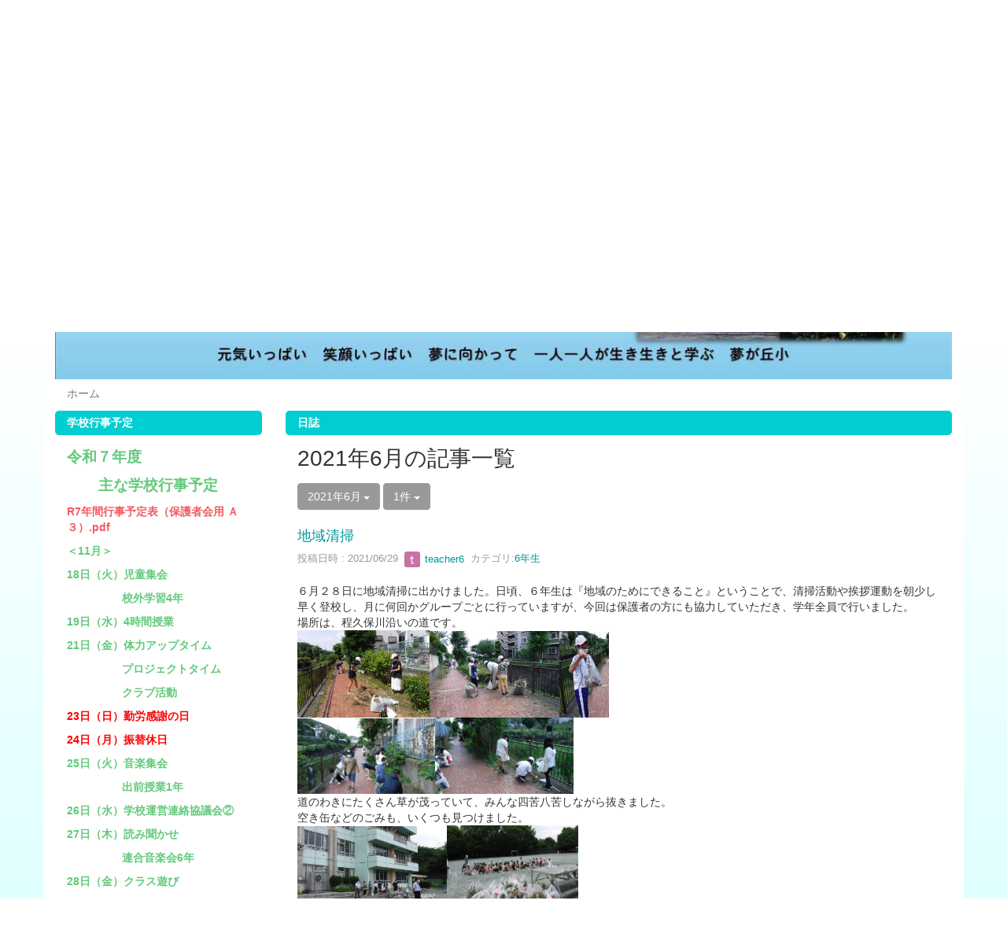

--- FILE ---
content_type: text/html; charset=UTF-8
request_url: https://www.hino-tky.ed.jp/e-yumegaoka/blogs/blog_entries/year_month/53/year_month:2021-06?frame_id=47
body_size: 12204
content:
<!DOCTYPE html>
<html lang="ja" ng-app="NetCommonsApp">
	<head>
		<meta charset="utf-8">
		<meta http-equiv="X-UA-Compatible" content="IE=edge">
		<meta name="viewport" content="width=device-width, initial-scale=1">

                <!-- Global site tag (gtag.js) - Google Analytics -->
                <script async src="https://www.googletagmanager.com/gtag/js?id=G-PDRLFLHPBT"></script>
                <script>
                  window.dataLayer = window.dataLayer || [];
                  function gtag(){dataLayer.push(arguments);}
                  gtag('js', new Date());

                  gtag('config', 'G-PDRLFLHPBT');
                  gtag('config', 'UA-55162413-16');
                </script>

		<title>ホーム - 日野市立夢が丘小学校</title>

		<link href="/e-yumegaoka/nc_favicon.ico?1598764860" type="image/x-icon" rel="icon"/><link href="/e-yumegaoka/nc_favicon.ico?1598764860" type="image/x-icon" rel="shortcut icon"/><meta name="description" content="日野市立夢が丘小学校のホームページです。"/><meta name="keywords" content="東京都,日野市,日野市立夢が丘小学校,夢が丘小学校,夢が丘小,夢が丘,小学校,CMS,Netcommons,Maple"/><meta name="robots" content="index,follow"/><meta name="copyright" content="Copyright © 2016"/><meta name="author" content="日野市教育委員会"/>
	<link rel="stylesheet" type="text/css" href="/e-yumegaoka/components/bootstrap/dist/css/bootstrap.min.css?1550073338"/>
	<link rel="stylesheet" type="text/css" href="/e-yumegaoka/components/eonasdan-bootstrap-datetimepicker/build/css/bootstrap-datetimepicker.min.css?1488292322"/>
	<link rel="stylesheet" type="text/css" href="/e-yumegaoka/css/net_commons/style.css?1606791399"/>
<link rel="stylesheet" type="text/css" href="/e-yumegaoka/css/workflow/style.css?1598441026"/><link rel="stylesheet" type="text/css" href="/e-yumegaoka/css/likes/style.css?1598440754"/><link rel="stylesheet" type="text/css" href="/e-yumegaoka/css/categories/style.css?1598440620"/><link rel="stylesheet" type="text/css" href="/e-yumegaoka/css/pages/style.css?1598440823"/><link rel="stylesheet" type="text/css" href="/e-yumegaoka/css/boxes/style.css?1598440597"/><link rel="stylesheet" type="text/css" href="/e-yumegaoka/css/blogs/blogs.css?1598440589"/><link rel="stylesheet" type="text/css" href="/e-yumegaoka/css/menus/style.css?1598440792"/><link rel="stylesheet" type="text/css" href="/e-yumegaoka/css/frames/style.css?1598440706"/><link rel="stylesheet" type="text/css" href="/e-yumegaoka/css/users/style.css?1598440999"/><link rel="stylesheet" type="text/css" href="/e-yumegaoka/css/user_attributes/style.css?1598440974"/><link rel="stylesheet" type="text/css" href="/e-yumegaoka/css/wysiwyg/style.css?1598441034"/>
	<link rel="stylesheet" type="text/css" href="/e-yumegaoka/css/bootstrap.min.css?1598764860"/>
	<link rel="stylesheet" type="text/css" href="/e-yumegaoka/theme/SimpleSkyblue/css/style.css?1629354214"/>

	<script type="text/javascript" src="/e-yumegaoka/components/jquery/dist/jquery.min.js?1556745568"></script>
	<script type="text/javascript" src="/e-yumegaoka/components/bootstrap/dist/js/bootstrap.min.js?1550073338"></script>
	<script type="text/javascript" src="/e-yumegaoka/components/angular/angular.min.js?1591287442"></script>
	<script type="text/javascript" src="/e-yumegaoka/components/angular-animate/angular-animate.js?1591287442"></script>
	<script type="text/javascript" src="/e-yumegaoka/components/angular-bootstrap/ui-bootstrap-tpls.min.js?1485610379"></script>
	<script type="text/javascript" src="/e-yumegaoka/js/net_commons/base.js?1606791399"></script>

<script>
NetCommonsApp.constant('NC3_URL', '/e-yumegaoka');
NetCommonsApp.constant('LOGIN_USER', {"id":null});
NetCommonsApp.constant('TITLE_ICON_URL', '/e-yumegaoka');
</script>


<script type="text/javascript" src="/e-yumegaoka/js/likes/likes.js?1598440754"></script><script type="text/javascript" src="/e-yumegaoka/js/net_commons/title_icon_picker.js?1606791399"></script><script type="text/javascript" src="/e-yumegaoka/js/boxes/boxes.js?1598440597"></script><script type="text/javascript" src="/e-yumegaoka/js/blogs/blogs.js?1598440589"></script><script type="text/javascript" src="/e-yumegaoka/js/menus/menus.js?1598440792"></script><script type="text/javascript" src="/e-yumegaoka/js/users/users.js?1598440999"></script><script type="text/x-mathjax-config">
//<![CDATA[
MathJax.Hub.Config({
	skipStartupTypeset: true,
	tex2jax: {
		inlineMath: [['$$','$$'], ['\\\\(','\\\\)']],
		displayMath: [['\\\\[','\\\\]']]
	},
	asciimath2jax: {
		delimiters: [['$$','$$']]
	}
});

//]]>
</script><script type="text/javascript" src="/e-yumegaoka/components/MathJax/MathJax.js?config=TeX-MML-AM_CHTML"></script><script type="text/javascript">
//<![CDATA[
$(document).ready(function(){
	MathJax.Hub.Queue(['Typeset', MathJax.Hub, 'nc-container']);
});

//]]>
</script>	</head>

	<body class=" body-nologgedin" ng-controller="NetCommons.base">
		
		

<header id="nc-system-header" class="nc-system-header-nologgedin">
	<nav class="navbar navbar-inverse navbar-fixed-top" role="navigation">
		<div class="container clearfix text-nowrap">
			<div class="navbar-header">
				<button type="button" class="navbar-toggle" data-toggle="collapse" data-target="#nc-system-header-navbar">
					<span class="sr-only">Toggle navigation</span>
					<span class="icon-bar"></span>
					<span class="icon-bar"></span>
					<span class="icon-bar"></span>
				</button>

									<a href="/e-yumegaoka/" class="nc-page-refresh pull-left visible-xs navbar-brand"><span class="glyphicon glyphicon-arrow-left"> </span></a>					<a href="/e-yumegaoka/" class="nc-page-refresh pull-left hidden-xs navbar-brand"><span class="glyphicon glyphicon-arrow-left"> </span></a>				
				<a href="/e-yumegaoka/" class="navbar-brand">日野市立夢が丘小学校</a>			</div>
			<div id="nc-system-header-navbar" class="navbar-collapse collapse">
				<ul class="nav navbar-nav navbar-right">
					
					
					
					
					
																	<li>
							<a href="/e-yumegaoka/auth/login">ログイン</a>						</li>
					
				</ul>
			</div>
		</div>
	</nav>
</header>


<div id="loading" class="nc-loading" ng-show="sending" ng-cloak>
	<img src="/e-yumegaoka/img/net_commons/loading.svg?1606791399" alt=""/></div>

		<main id="nc-container" class="container" ng-init="hashChange()">
			
<header id="container-header">
	
<div class="boxes-1">
	<div id="box-17">
<section class="frame panel-none nc-content plugin-accessibility">
	
	<div class="panel-body block">
		    <div class="accessibility-area">
        <script type="text/javascript" src="/e-yumegaoka/accessibility/js/jquery.cookie.js?1624432063"></script>        
        <script type="text/javascript" src="/e-yumegaoka/accessibility/js/accessibility.js?1624432063"></script>        
        <link rel="stylesheet" type="text/css" href="/e-yumegaoka/accessibility/css/accessibility.css?1624432063"/>        
        <link rel="stylesheet" type="text/css" href="/e-yumegaoka/accessibility/css/color.css?1624432063" id="setStyle"/>        
        <input type="hidden" id="pass" value="/e-yumegaoka/" />
		
		<div class="font-size-area">
			<p>文字</p>
			<input type="button" class="font-size-btn" value="小" onclick="setFontSize(1);saveFontSize(1);" />
        	<input type="button" class="font-size-btn" value="中" onclick="resetFontSize();" />
			<input type="button" class="font-size-btn" value="大" onclick="setFontSize(2);saveFontSize(2);" />
        </div>
        <div class="style-area">
        	<p>背景</p>
        	<input type="button" class="style-white-btn" value="白" onclick="resetStyle();" />
        	<input type="button" class="style-black-btn" value="黒" onclick="setStyleCss(1);saveStyle(1);" />
        	<input type="button" class="style-blue-btn" value="青" onclick="setStyleCss(2);saveStyle(2);" />
        </div>
        <div class="padding-area">
        	<p>行間</p>
        	<input type="button" class="padding-btn" value="小" onclick="setPadding(1);savePadding(1);" />
        	<input type="button" class="padding-btn" value="中" onclick="resetPadding();" />
        	<input type="button" class="padding-btn" value="大" onclick="setPadding(2);savePadding(2);" />
        </div>
    </div>
	</div>
</section>

<section class="frame panel-none nc-content plugin-menus">
	
	<div class="panel-body block">
		
<nav ng-controller="MenusController">

<ul class="list-group nav nav-pills nav-justified menu-footer-tabs">
	<li class="active" ng-click="linkClick('MenuFramesPageFooter514')"><a href="/e-yumegaoka/" id="MenuFramesPageFooter514" title="ホーム" class="clearfix"><span>ホーム</span></a></li><li role="presentation" class="dropdown" ng-click="linkClick('MenuFramesPageFooter5149')"><a href="#" id="MenuFramesPageFooter5149" title="学校概要" class="clearfix dropdown-toggle" data-toggle="dropdown" href="" role="button" aria-haspopup="true" aria-expanded="false"><span>学校概要</span> <span class="caret"></span></a><ul class="dropdown-menu"><li class="dropdown-header">学校概要</li><li role="separator" class="divider"></li></li><li><a href="/e-yumegaoka/学校概要/学校概要" id="MenuFramesPageFooter5131" class="clearfix menu-tree-0"><span class="pull-left">学校概要</span><span class="pull-right"></span></a></li><li><a href="/e-yumegaoka/沿革-1" id="MenuFramesPageFooter5134" class="clearfix menu-tree-0"><span class="pull-left">沿革</span><span class="pull-right"></span></a></li><li><a href="/e-yumegaoka/校歌" id="MenuFramesPageFooter5130" class="clearfix menu-tree-0"><span class="pull-left">校歌</span><span class="pull-right"></span></a></li><li><a href="/e-yumegaoka/アクセス" id="MenuFramesPageFooter5132" class="clearfix menu-tree-0"><span class="pull-left">アクセス</span><span class="pull-right"></span></a></li></ul></li><li ng-click="linkClick('MenuFramesPageFooter5133')"><a href="/e-yumegaoka/年間行事" id="MenuFramesPageFooter5133" title="年間行事" class="clearfix"><span>年間行事</span></a></li><li ng-click="linkClick('MenuFramesPageFooter5140')"><a href="/e-yumegaoka/ゆめがおかニュース" id="MenuFramesPageFooter5140" title="ゆめがおかニュース" class="clearfix"><span>ゆめがおかニュース</span></a></li><li ng-click="linkClick('MenuFramesPageFooter5147')"><a href="/e-yumegaoka/お便り" id="MenuFramesPageFooter5147" title="お便り" class="clearfix"><span>お便り</span></a></li><li ng-click="linkClick('MenuFramesPageFooter5151')"><a href="/e-yumegaoka/page_20211224062211" id="MenuFramesPageFooter5151" title="令和８年度　新入学児童保護者の皆様へ" class="clearfix"><span>令和８年度　新入学児童保護者の皆様へ</span></a></li><li ng-click="linkClick('MenuFramesPageFooter5152')"><a href="/e-yumegaoka/page_20220428083232" id="MenuFramesPageFooter5152" title="「夢サポ」のページ" class="clearfix"><span>「夢サポ」のページ</span></a></li><li ng-click="linkClick('MenuFramesPageFooter5153')"><a href="/e-yumegaoka/page_20250228001442" id="MenuFramesPageFooter5153" title="学校支援のページ" class="clearfix"><span>学校支援のページ</span></a></li></ul>
</nav>

	</div>
</section>

<section class="frame panel-none nc-content plugin-announcements">
	
	<div class="panel-body block">
		

	<article>
		<p style="text-align: center;"><img class="img-responsive nc3-img nc3-img-block center-block" title="" src="https://www.hino-tky.ed.jp/e-yumegaoka/wysiwyg/image/download/1/5974/biggest" alt="" data-size="biggest" data-position="center" data-imgid="5974" /></p>	</article>
	</div>
</section>

<section class="frame panel-none nc-content plugin-menus">
	
	<div class="panel-body block">
		
<nav ng-controller="MenusController">

<ul class="breadcrumb">
	<li class="active">ホーム</li></ul>

</nav>

	</div>
</section>
</div></div>
</header>

			<div class="row">
				<div id="container-main" role="main" class="col-md-9 col-md-push-3">
<section id="frame-47" class="frame panel panel-default nc-content plugin-blogs">
			<div class="panel-heading clearfix">
						<span>日誌</span>

					</div>
	
	<div class="panel-body block">
		
<article class="blogEntries index " ng-controller="Blogs.Entries" ng-init="init(47)">
	<h1 class="blogs_blogTitle">2021年6月の記事一覧</h1>

	<header class="clearfix blogs_navigation_header">
		<div class="pull-left">
			<span class="dropdown">
				<button class="btn btn-default dropdown-toggle" type="button" id="dropdownMenu1" data-toggle="dropdown" aria-expanded="true">
					<span class="pull-left nc-drop-down-ellipsis">
						2021年6月					</span>
					<span class="pull-right">
						<span class="caret"></span>
					</span>
				</button>
				<ul class="dropdown-menu" role="menu" aria-labelledby="dropdownMenu1">
					<li role="presentation"><a role="menuitem" tabindex="-1" href="/e-yumegaoka/blogs/blog_entries/index/53?frame_id=47">全ての記事</a></li>

											<li role="presentation" class="dropdown-header">カテゴリ</li>

						


	<li>
		<a href="/e-yumegaoka/blogs/blog_entries/index/53/category_id:14?frame_id=47">学校日誌</a>	</li>
	<li>
		<a href="/e-yumegaoka/blogs/blog_entries/index/53/category_id:15?frame_id=47">1年生</a>	</li>
	<li>
		<a href="/e-yumegaoka/blogs/blog_entries/index/53/category_id:16?frame_id=47">2年生</a>	</li>
	<li>
		<a href="/e-yumegaoka/blogs/blog_entries/index/53/category_id:17?frame_id=47">3年生</a>	</li>
	<li>
		<a href="/e-yumegaoka/blogs/blog_entries/index/53/category_id:18?frame_id=47">4年生</a>	</li>
	<li>
		<a href="/e-yumegaoka/blogs/blog_entries/index/53/category_id:19?frame_id=47">5年生</a>	</li>
	<li>
		<a href="/e-yumegaoka/blogs/blog_entries/index/53/category_id:20?frame_id=47">6年生</a>	</li>


					
					<li role="presentation" class="divider"></li>

					<li role="presentation" class="dropdown-header">アーカイブ</li>
					
						<li role="presentation"><a role="menuitem" tabindex="-1" href="/e-yumegaoka/blogs/blog_entries/year_month/53/year_month:2025-11?frame_id=47">2025年11月 (2)</a></li>
					
						<li role="presentation"><a role="menuitem" tabindex="-1" href="/e-yumegaoka/blogs/blog_entries/year_month/53/year_month:2025-10?frame_id=47">2025年10月 (12)</a></li>
					
						<li role="presentation"><a role="menuitem" tabindex="-1" href="/e-yumegaoka/blogs/blog_entries/year_month/53/year_month:2025-09?frame_id=47">2025年9月 (4)</a></li>
					
						<li role="presentation"><a role="menuitem" tabindex="-1" href="/e-yumegaoka/blogs/blog_entries/year_month/53/year_month:2025-08?frame_id=47">2025年8月 (4)</a></li>
					
						<li role="presentation"><a role="menuitem" tabindex="-1" href="/e-yumegaoka/blogs/blog_entries/year_month/53/year_month:2025-07?frame_id=47">2025年7月 (2)</a></li>
					
						<li role="presentation"><a role="menuitem" tabindex="-1" href="/e-yumegaoka/blogs/blog_entries/year_month/53/year_month:2025-06?frame_id=47">2025年6月 (9)</a></li>
					
						<li role="presentation"><a role="menuitem" tabindex="-1" href="/e-yumegaoka/blogs/blog_entries/year_month/53/year_month:2025-05?frame_id=47">2025年5月 (11)</a></li>
					
						<li role="presentation"><a role="menuitem" tabindex="-1" href="/e-yumegaoka/blogs/blog_entries/year_month/53/year_month:2025-04?frame_id=47">2025年4月 (12)</a></li>
					
						<li role="presentation"><a role="menuitem" tabindex="-1" href="/e-yumegaoka/blogs/blog_entries/year_month/53/year_month:2025-03?frame_id=47">2025年3月 (6)</a></li>
					
						<li role="presentation"><a role="menuitem" tabindex="-1" href="/e-yumegaoka/blogs/blog_entries/year_month/53/year_month:2025-02?frame_id=47">2025年2月 (3)</a></li>
					
						<li role="presentation"><a role="menuitem" tabindex="-1" href="/e-yumegaoka/blogs/blog_entries/year_month/53/year_month:2025-01?frame_id=47">2025年1月 (7)</a></li>
					
						<li role="presentation"><a role="menuitem" tabindex="-1" href="/e-yumegaoka/blogs/blog_entries/year_month/53/year_month:2024-12?frame_id=47">2024年12月 (6)</a></li>
					
						<li role="presentation"><a role="menuitem" tabindex="-1" href="/e-yumegaoka/blogs/blog_entries/year_month/53/year_month:2024-11?frame_id=47">2024年11月 (6)</a></li>
					
						<li role="presentation"><a role="menuitem" tabindex="-1" href="/e-yumegaoka/blogs/blog_entries/year_month/53/year_month:2024-10?frame_id=47">2024年10月 (15)</a></li>
					
						<li role="presentation"><a role="menuitem" tabindex="-1" href="/e-yumegaoka/blogs/blog_entries/year_month/53/year_month:2024-09?frame_id=47">2024年9月 (10)</a></li>
					
						<li role="presentation"><a role="menuitem" tabindex="-1" href="/e-yumegaoka/blogs/blog_entries/year_month/53/year_month:2024-08?frame_id=47">2024年8月 (5)</a></li>
					
						<li role="presentation"><a role="menuitem" tabindex="-1" href="/e-yumegaoka/blogs/blog_entries/year_month/53/year_month:2024-07?frame_id=47">2024年7月 (7)</a></li>
					
						<li role="presentation"><a role="menuitem" tabindex="-1" href="/e-yumegaoka/blogs/blog_entries/year_month/53/year_month:2024-06?frame_id=47">2024年6月 (8)</a></li>
					
						<li role="presentation"><a role="menuitem" tabindex="-1" href="/e-yumegaoka/blogs/blog_entries/year_month/53/year_month:2024-05?frame_id=47">2024年5月 (8)</a></li>
					
						<li role="presentation"><a role="menuitem" tabindex="-1" href="/e-yumegaoka/blogs/blog_entries/year_month/53/year_month:2024-04?frame_id=47">2024年4月 (4)</a></li>
					
						<li role="presentation"><a role="menuitem" tabindex="-1" href="/e-yumegaoka/blogs/blog_entries/year_month/53/year_month:2024-03?frame_id=47">2024年3月 (0)</a></li>
					
						<li role="presentation"><a role="menuitem" tabindex="-1" href="/e-yumegaoka/blogs/blog_entries/year_month/53/year_month:2024-02?frame_id=47">2024年2月 (0)</a></li>
					
						<li role="presentation"><a role="menuitem" tabindex="-1" href="/e-yumegaoka/blogs/blog_entries/year_month/53/year_month:2024-01?frame_id=47">2024年1月 (0)</a></li>
					
						<li role="presentation"><a role="menuitem" tabindex="-1" href="/e-yumegaoka/blogs/blog_entries/year_month/53/year_month:2023-12?frame_id=47">2023年12月 (0)</a></li>
					
						<li role="presentation"><a role="menuitem" tabindex="-1" href="/e-yumegaoka/blogs/blog_entries/year_month/53/year_month:2023-11?frame_id=47">2023年11月 (0)</a></li>
					
						<li role="presentation"><a role="menuitem" tabindex="-1" href="/e-yumegaoka/blogs/blog_entries/year_month/53/year_month:2023-10?frame_id=47">2023年10月 (0)</a></li>
					
						<li role="presentation"><a role="menuitem" tabindex="-1" href="/e-yumegaoka/blogs/blog_entries/year_month/53/year_month:2023-09?frame_id=47">2023年9月 (1)</a></li>
					
						<li role="presentation"><a role="menuitem" tabindex="-1" href="/e-yumegaoka/blogs/blog_entries/year_month/53/year_month:2023-08?frame_id=47">2023年8月 (0)</a></li>
					
						<li role="presentation"><a role="menuitem" tabindex="-1" href="/e-yumegaoka/blogs/blog_entries/year_month/53/year_month:2023-07?frame_id=47">2023年7月 (0)</a></li>
					
						<li role="presentation"><a role="menuitem" tabindex="-1" href="/e-yumegaoka/blogs/blog_entries/year_month/53/year_month:2023-06?frame_id=47">2023年6月 (0)</a></li>
					
						<li role="presentation"><a role="menuitem" tabindex="-1" href="/e-yumegaoka/blogs/blog_entries/year_month/53/year_month:2023-05?frame_id=47">2023年5月 (1)</a></li>
					
						<li role="presentation"><a role="menuitem" tabindex="-1" href="/e-yumegaoka/blogs/blog_entries/year_month/53/year_month:2023-04?frame_id=47">2023年4月 (1)</a></li>
					
						<li role="presentation"><a role="menuitem" tabindex="-1" href="/e-yumegaoka/blogs/blog_entries/year_month/53/year_month:2023-03?frame_id=47">2023年3月 (0)</a></li>
					
						<li role="presentation"><a role="menuitem" tabindex="-1" href="/e-yumegaoka/blogs/blog_entries/year_month/53/year_month:2023-02?frame_id=47">2023年2月 (0)</a></li>
					
						<li role="presentation"><a role="menuitem" tabindex="-1" href="/e-yumegaoka/blogs/blog_entries/year_month/53/year_month:2023-01?frame_id=47">2023年1月 (3)</a></li>
					
						<li role="presentation"><a role="menuitem" tabindex="-1" href="/e-yumegaoka/blogs/blog_entries/year_month/53/year_month:2022-12?frame_id=47">2022年12月 (3)</a></li>
					
						<li role="presentation"><a role="menuitem" tabindex="-1" href="/e-yumegaoka/blogs/blog_entries/year_month/53/year_month:2022-11?frame_id=47">2022年11月 (4)</a></li>
					
						<li role="presentation"><a role="menuitem" tabindex="-1" href="/e-yumegaoka/blogs/blog_entries/year_month/53/year_month:2022-10?frame_id=47">2022年10月 (3)</a></li>
					
						<li role="presentation"><a role="menuitem" tabindex="-1" href="/e-yumegaoka/blogs/blog_entries/year_month/53/year_month:2022-09?frame_id=47">2022年9月 (6)</a></li>
					
						<li role="presentation"><a role="menuitem" tabindex="-1" href="/e-yumegaoka/blogs/blog_entries/year_month/53/year_month:2022-08?frame_id=47">2022年8月 (3)</a></li>
					
						<li role="presentation"><a role="menuitem" tabindex="-1" href="/e-yumegaoka/blogs/blog_entries/year_month/53/year_month:2022-07?frame_id=47">2022年7月 (8)</a></li>
					
						<li role="presentation"><a role="menuitem" tabindex="-1" href="/e-yumegaoka/blogs/blog_entries/year_month/53/year_month:2022-06?frame_id=47">2022年6月 (20)</a></li>
					
						<li role="presentation"><a role="menuitem" tabindex="-1" href="/e-yumegaoka/blogs/blog_entries/year_month/53/year_month:2022-05?frame_id=47">2022年5月 (13)</a></li>
					
						<li role="presentation"><a role="menuitem" tabindex="-1" href="/e-yumegaoka/blogs/blog_entries/year_month/53/year_month:2022-04?frame_id=47">2022年4月 (2)</a></li>
					
						<li role="presentation"><a role="menuitem" tabindex="-1" href="/e-yumegaoka/blogs/blog_entries/year_month/53/year_month:2022-03?frame_id=47">2022年3月 (1)</a></li>
					
						<li role="presentation"><a role="menuitem" tabindex="-1" href="/e-yumegaoka/blogs/blog_entries/year_month/53/year_month:2022-02?frame_id=47">2022年2月 (9)</a></li>
					
						<li role="presentation"><a role="menuitem" tabindex="-1" href="/e-yumegaoka/blogs/blog_entries/year_month/53/year_month:2022-01?frame_id=47">2022年1月 (6)</a></li>
					
						<li role="presentation"><a role="menuitem" tabindex="-1" href="/e-yumegaoka/blogs/blog_entries/year_month/53/year_month:2021-12?frame_id=47">2021年12月 (20)</a></li>
					
						<li role="presentation"><a role="menuitem" tabindex="-1" href="/e-yumegaoka/blogs/blog_entries/year_month/53/year_month:2021-11?frame_id=47">2021年11月 (11)</a></li>
					
						<li role="presentation"><a role="menuitem" tabindex="-1" href="/e-yumegaoka/blogs/blog_entries/year_month/53/year_month:2021-10?frame_id=47">2021年10月 (14)</a></li>
					
						<li role="presentation"><a role="menuitem" tabindex="-1" href="/e-yumegaoka/blogs/blog_entries/year_month/53/year_month:2021-09?frame_id=47">2021年9月 (6)</a></li>
					
						<li role="presentation"><a role="menuitem" tabindex="-1" href="/e-yumegaoka/blogs/blog_entries/year_month/53/year_month:2021-08?frame_id=47">2021年8月 (4)</a></li>
					
						<li role="presentation"><a role="menuitem" tabindex="-1" href="/e-yumegaoka/blogs/blog_entries/year_month/53/year_month:2021-07?frame_id=47">2021年7月 (6)</a></li>
					
						<li role="presentation"><a role="menuitem" tabindex="-1" href="/e-yumegaoka/blogs/blog_entries/year_month/53/year_month:2021-06?frame_id=47">2021年6月 (11)</a></li>
					
						<li role="presentation"><a role="menuitem" tabindex="-1" href="/e-yumegaoka/blogs/blog_entries/year_month/53/year_month:2021-05?frame_id=47">2021年5月 (7)</a></li>
					
						<li role="presentation"><a role="menuitem" tabindex="-1" href="/e-yumegaoka/blogs/blog_entries/year_month/53/year_month:2021-04?frame_id=47">2021年4月 (8)</a></li>
					
						<li role="presentation"><a role="menuitem" tabindex="-1" href="/e-yumegaoka/blogs/blog_entries/year_month/53/year_month:2021-03?frame_id=47">2021年3月 (14)</a></li>
					
						<li role="presentation"><a role="menuitem" tabindex="-1" href="/e-yumegaoka/blogs/blog_entries/year_month/53/year_month:2021-02?frame_id=47">2021年2月 (11)</a></li>
					
						<li role="presentation"><a role="menuitem" tabindex="-1" href="/e-yumegaoka/blogs/blog_entries/year_month/53/year_month:2021-01?frame_id=47">2021年1月 (10)</a></li>
					
						<li role="presentation"><a role="menuitem" tabindex="-1" href="/e-yumegaoka/blogs/blog_entries/year_month/53/year_month:2020-12?frame_id=47">2020年12月 (19)</a></li>
					
						<li role="presentation"><a role="menuitem" tabindex="-1" href="/e-yumegaoka/blogs/blog_entries/year_month/53/year_month:2020-11?frame_id=47">2020年11月 (15)</a></li>
					
						<li role="presentation"><a role="menuitem" tabindex="-1" href="/e-yumegaoka/blogs/blog_entries/year_month/53/year_month:2020-10?frame_id=47">2020年10月 (12)</a></li>
					
						<li role="presentation"><a role="menuitem" tabindex="-1" href="/e-yumegaoka/blogs/blog_entries/year_month/53/year_month:2020-09?frame_id=47">2020年9月 (16)</a></li>
					
						<li role="presentation"><a role="menuitem" tabindex="-1" href="/e-yumegaoka/blogs/blog_entries/year_month/53/year_month:2020-08?frame_id=47">2020年8月 (5)</a></li>
					
						<li role="presentation"><a role="menuitem" tabindex="-1" href="/e-yumegaoka/blogs/blog_entries/year_month/53/year_month:2020-07?frame_id=47">2020年7月 (8)</a></li>
					
						<li role="presentation"><a role="menuitem" tabindex="-1" href="/e-yumegaoka/blogs/blog_entries/year_month/53/year_month:2020-06?frame_id=47">2020年6月 (9)</a></li>
					
						<li role="presentation"><a role="menuitem" tabindex="-1" href="/e-yumegaoka/blogs/blog_entries/year_month/53/year_month:2020-05?frame_id=47">2020年5月 (24)</a></li>
					
						<li role="presentation"><a role="menuitem" tabindex="-1" href="/e-yumegaoka/blogs/blog_entries/year_month/53/year_month:2020-04?frame_id=47">2020年4月 (10)</a></li>
					
						<li role="presentation"><a role="menuitem" tabindex="-1" href="/e-yumegaoka/blogs/blog_entries/year_month/53/year_month:2020-03?frame_id=47">2020年3月 (14)</a></li>
					
						<li role="presentation"><a role="menuitem" tabindex="-1" href="/e-yumegaoka/blogs/blog_entries/year_month/53/year_month:2020-02?frame_id=47">2020年2月 (6)</a></li>
					
						<li role="presentation"><a role="menuitem" tabindex="-1" href="/e-yumegaoka/blogs/blog_entries/year_month/53/year_month:2020-01?frame_id=47">2020年1月 (14)</a></li>
					
						<li role="presentation"><a role="menuitem" tabindex="-1" href="/e-yumegaoka/blogs/blog_entries/year_month/53/year_month:2019-12?frame_id=47">2019年12月 (7)</a></li>
					
						<li role="presentation"><a role="menuitem" tabindex="-1" href="/e-yumegaoka/blogs/blog_entries/year_month/53/year_month:2019-11?frame_id=47">2019年11月 (7)</a></li>
					
						<li role="presentation"><a role="menuitem" tabindex="-1" href="/e-yumegaoka/blogs/blog_entries/year_month/53/year_month:2019-10?frame_id=47">2019年10月 (10)</a></li>
					
						<li role="presentation"><a role="menuitem" tabindex="-1" href="/e-yumegaoka/blogs/blog_entries/year_month/53/year_month:2019-09?frame_id=47">2019年9月 (5)</a></li>
					
						<li role="presentation"><a role="menuitem" tabindex="-1" href="/e-yumegaoka/blogs/blog_entries/year_month/53/year_month:2019-08?frame_id=47">2019年8月 (2)</a></li>
					
						<li role="presentation"><a role="menuitem" tabindex="-1" href="/e-yumegaoka/blogs/blog_entries/year_month/53/year_month:2019-07?frame_id=47">2019年7月 (4)</a></li>
					
						<li role="presentation"><a role="menuitem" tabindex="-1" href="/e-yumegaoka/blogs/blog_entries/year_month/53/year_month:2019-06?frame_id=47">2019年6月 (42)</a></li>
					
						<li role="presentation"><a role="menuitem" tabindex="-1" href="/e-yumegaoka/blogs/blog_entries/year_month/53/year_month:2019-05?frame_id=47">2019年5月 (21)</a></li>
					
						<li role="presentation"><a role="menuitem" tabindex="-1" href="/e-yumegaoka/blogs/blog_entries/year_month/53/year_month:2019-04?frame_id=47">2019年4月 (4)</a></li>
					
						<li role="presentation"><a role="menuitem" tabindex="-1" href="/e-yumegaoka/blogs/blog_entries/year_month/53/year_month:2019-03?frame_id=47">2019年3月 (9)</a></li>
					
						<li role="presentation"><a role="menuitem" tabindex="-1" href="/e-yumegaoka/blogs/blog_entries/year_month/53/year_month:2019-02?frame_id=47">2019年2月 (16)</a></li>
					
						<li role="presentation"><a role="menuitem" tabindex="-1" href="/e-yumegaoka/blogs/blog_entries/year_month/53/year_month:2019-01?frame_id=47">2019年1月 (11)</a></li>
					
						<li role="presentation"><a role="menuitem" tabindex="-1" href="/e-yumegaoka/blogs/blog_entries/year_month/53/year_month:2018-12?frame_id=47">2018年12月 (11)</a></li>
					
						<li role="presentation"><a role="menuitem" tabindex="-1" href="/e-yumegaoka/blogs/blog_entries/year_month/53/year_month:2018-11?frame_id=47">2018年11月 (13)</a></li>
					
						<li role="presentation"><a role="menuitem" tabindex="-1" href="/e-yumegaoka/blogs/blog_entries/year_month/53/year_month:2018-10?frame_id=47">2018年10月 (25)</a></li>
					
						<li role="presentation"><a role="menuitem" tabindex="-1" href="/e-yumegaoka/blogs/blog_entries/year_month/53/year_month:2018-09?frame_id=47">2018年9月 (24)</a></li>
					
						<li role="presentation"><a role="menuitem" tabindex="-1" href="/e-yumegaoka/blogs/blog_entries/year_month/53/year_month:2018-08?frame_id=47">2018年8月 (5)</a></li>
					
						<li role="presentation"><a role="menuitem" tabindex="-1" href="/e-yumegaoka/blogs/blog_entries/year_month/53/year_month:2018-07?frame_id=47">2018年7月 (8)</a></li>
					
						<li role="presentation"><a role="menuitem" tabindex="-1" href="/e-yumegaoka/blogs/blog_entries/year_month/53/year_month:2018-06?frame_id=47">2018年6月 (23)</a></li>
					
						<li role="presentation"><a role="menuitem" tabindex="-1" href="/e-yumegaoka/blogs/blog_entries/year_month/53/year_month:2018-05?frame_id=47">2018年5月 (20)</a></li>
					
						<li role="presentation"><a role="menuitem" tabindex="-1" href="/e-yumegaoka/blogs/blog_entries/year_month/53/year_month:2018-04?frame_id=47">2018年4月 (11)</a></li>
					
						<li role="presentation"><a role="menuitem" tabindex="-1" href="/e-yumegaoka/blogs/blog_entries/year_month/53/year_month:2018-03?frame_id=47">2018年3月 (12)</a></li>
					
						<li role="presentation"><a role="menuitem" tabindex="-1" href="/e-yumegaoka/blogs/blog_entries/year_month/53/year_month:2018-02?frame_id=47">2018年2月 (19)</a></li>
					
						<li role="presentation"><a role="menuitem" tabindex="-1" href="/e-yumegaoka/blogs/blog_entries/year_month/53/year_month:2018-01?frame_id=47">2018年1月 (16)</a></li>
					
						<li role="presentation"><a role="menuitem" tabindex="-1" href="/e-yumegaoka/blogs/blog_entries/year_month/53/year_month:2017-12?frame_id=47">2017年12月 (11)</a></li>
					
						<li role="presentation"><a role="menuitem" tabindex="-1" href="/e-yumegaoka/blogs/blog_entries/year_month/53/year_month:2017-11?frame_id=47">2017年11月 (12)</a></li>
					
						<li role="presentation"><a role="menuitem" tabindex="-1" href="/e-yumegaoka/blogs/blog_entries/year_month/53/year_month:2017-10?frame_id=47">2017年10月 (30)</a></li>
					
						<li role="presentation"><a role="menuitem" tabindex="-1" href="/e-yumegaoka/blogs/blog_entries/year_month/53/year_month:2017-09?frame_id=47">2017年9月 (26)</a></li>
					
						<li role="presentation"><a role="menuitem" tabindex="-1" href="/e-yumegaoka/blogs/blog_entries/year_month/53/year_month:2017-08?frame_id=47">2017年8月 (4)</a></li>
					
						<li role="presentation"><a role="menuitem" tabindex="-1" href="/e-yumegaoka/blogs/blog_entries/year_month/53/year_month:2017-07?frame_id=47">2017年7月 (18)</a></li>
					
						<li role="presentation"><a role="menuitem" tabindex="-1" href="/e-yumegaoka/blogs/blog_entries/year_month/53/year_month:2017-06?frame_id=47">2017年6月 (31)</a></li>
					
						<li role="presentation"><a role="menuitem" tabindex="-1" href="/e-yumegaoka/blogs/blog_entries/year_month/53/year_month:2017-05?frame_id=47">2017年5月 (27)</a></li>
					
						<li role="presentation"><a role="menuitem" tabindex="-1" href="/e-yumegaoka/blogs/blog_entries/year_month/53/year_month:2017-04?frame_id=47">2017年4月 (21)</a></li>
					
						<li role="presentation"><a role="menuitem" tabindex="-1" href="/e-yumegaoka/blogs/blog_entries/year_month/53/year_month:2017-03?frame_id=47">2017年3月 (12)</a></li>
					
						<li role="presentation"><a role="menuitem" tabindex="-1" href="/e-yumegaoka/blogs/blog_entries/year_month/53/year_month:2017-02?frame_id=47">2017年2月 (22)</a></li>
					
						<li role="presentation"><a role="menuitem" tabindex="-1" href="/e-yumegaoka/blogs/blog_entries/year_month/53/year_month:2017-01?frame_id=47">2017年1月 (23)</a></li>
					
						<li role="presentation"><a role="menuitem" tabindex="-1" href="/e-yumegaoka/blogs/blog_entries/year_month/53/year_month:2016-12?frame_id=47">2016年12月 (11)</a></li>
					
						<li role="presentation"><a role="menuitem" tabindex="-1" href="/e-yumegaoka/blogs/blog_entries/year_month/53/year_month:2016-11?frame_id=47">2016年11月 (10)</a></li>
					
						<li role="presentation"><a role="menuitem" tabindex="-1" href="/e-yumegaoka/blogs/blog_entries/year_month/53/year_month:2016-10?frame_id=47">2016年10月 (14)</a></li>
					
						<li role="presentation"><a role="menuitem" tabindex="-1" href="/e-yumegaoka/blogs/blog_entries/year_month/53/year_month:2016-09?frame_id=47">2016年9月 (3)</a></li>
					
						<li role="presentation"><a role="menuitem" tabindex="-1" href="/e-yumegaoka/blogs/blog_entries/year_month/53/year_month:2016-08?frame_id=47">2016年8月 (0)</a></li>
					
						<li role="presentation"><a role="menuitem" tabindex="-1" href="/e-yumegaoka/blogs/blog_entries/year_month/53/year_month:2016-07?frame_id=47">2016年7月 (1)</a></li>
					
						<li role="presentation"><a role="menuitem" tabindex="-1" href="/e-yumegaoka/blogs/blog_entries/year_month/53/year_month:2016-06?frame_id=47">2016年6月 (17)</a></li>
					
						<li role="presentation"><a role="menuitem" tabindex="-1" href="/e-yumegaoka/blogs/blog_entries/year_month/53/year_month:2016-05?frame_id=47">2016年5月 (12)</a></li>
					
						<li role="presentation"><a role="menuitem" tabindex="-1" href="/e-yumegaoka/blogs/blog_entries/year_month/53/year_month:2016-04?frame_id=47">2016年4月 (14)</a></li>
					
						<li role="presentation"><a role="menuitem" tabindex="-1" href="/e-yumegaoka/blogs/blog_entries/year_month/53/year_month:2016-03?frame_id=47">2016年3月 (7)</a></li>
					
						<li role="presentation"><a role="menuitem" tabindex="-1" href="/e-yumegaoka/blogs/blog_entries/year_month/53/year_month:2016-02?frame_id=47">2016年2月 (12)</a></li>
					
						<li role="presentation"><a role="menuitem" tabindex="-1" href="/e-yumegaoka/blogs/blog_entries/year_month/53/year_month:2016-01?frame_id=47">2016年1月 (6)</a></li>
					
						<li role="presentation"><a role="menuitem" tabindex="-1" href="/e-yumegaoka/blogs/blog_entries/year_month/53/year_month:2015-12?frame_id=47">2015年12月 (11)</a></li>
					
						<li role="presentation"><a role="menuitem" tabindex="-1" href="/e-yumegaoka/blogs/blog_entries/year_month/53/year_month:2015-11?frame_id=47">2015年11月 (10)</a></li>
					
						<li role="presentation"><a role="menuitem" tabindex="-1" href="/e-yumegaoka/blogs/blog_entries/year_month/53/year_month:2015-10?frame_id=47">2015年10月 (12)</a></li>
					
						<li role="presentation"><a role="menuitem" tabindex="-1" href="/e-yumegaoka/blogs/blog_entries/year_month/53/year_month:2015-09?frame_id=47">2015年9月 (10)</a></li>
					
						<li role="presentation"><a role="menuitem" tabindex="-1" href="/e-yumegaoka/blogs/blog_entries/year_month/53/year_month:2015-08?frame_id=47">2015年8月 (0)</a></li>
					
						<li role="presentation"><a role="menuitem" tabindex="-1" href="/e-yumegaoka/blogs/blog_entries/year_month/53/year_month:2015-07?frame_id=47">2015年7月 (1)</a></li>
					
						<li role="presentation"><a role="menuitem" tabindex="-1" href="/e-yumegaoka/blogs/blog_entries/year_month/53/year_month:2015-06?frame_id=47">2015年6月 (24)</a></li>
					
						<li role="presentation"><a role="menuitem" tabindex="-1" href="/e-yumegaoka/blogs/blog_entries/year_month/53/year_month:2015-05?frame_id=47">2015年5月 (6)</a></li>
					
						<li role="presentation"><a role="menuitem" tabindex="-1" href="/e-yumegaoka/blogs/blog_entries/year_month/53/year_month:2015-04?frame_id=47">2015年4月 (8)</a></li>
					
						<li role="presentation"><a role="menuitem" tabindex="-1" href="/e-yumegaoka/blogs/blog_entries/year_month/53/year_month:2015-03?frame_id=47">2015年3月 (12)</a></li>
					
						<li role="presentation"><a role="menuitem" tabindex="-1" href="/e-yumegaoka/blogs/blog_entries/year_month/53/year_month:2015-02?frame_id=47">2015年2月 (9)</a></li>
					
						<li role="presentation"><a role="menuitem" tabindex="-1" href="/e-yumegaoka/blogs/blog_entries/year_month/53/year_month:2015-01?frame_id=47">2015年1月 (8)</a></li>
									</ul>
			</span>
			
<span class="btn-group">
	<button type="button" class="btn btn-default dropdown-toggle" data-toggle="dropdown" aria-expanded="false">
		1件		<span class="caret"></span>
	</button>
	<ul class="dropdown-menu" role="menu">
					<li>
				<a href="/e-yumegaoka/blogs/blog_entries/year_month/53/year_month:2021-06/limit:1?frame_id=47">1件</a>			</li>
					<li>
				<a href="/e-yumegaoka/blogs/blog_entries/year_month/53/year_month:2021-06/limit:5?frame_id=47">5件</a>			</li>
					<li>
				<a href="/e-yumegaoka/blogs/blog_entries/year_month/53/year_month:2021-06/limit:10?frame_id=47">10件</a>			</li>
					<li>
				<a href="/e-yumegaoka/blogs/blog_entries/year_month/53/year_month:2021-06/limit:20?frame_id=47">20件</a>			</li>
					<li>
				<a href="/e-yumegaoka/blogs/blog_entries/year_month/53/year_month:2021-06/limit:50?frame_id=47">50件</a>			</li>
					<li>
				<a href="/e-yumegaoka/blogs/blog_entries/year_month/53/year_month:2021-06/limit:100?frame_id=47">100件</a>			</li>
			</ul>
</span>
			

		</div>

		
	</header>

			<div class="nc-content-list">
			
				<article class="blogs_entry" ng-controller="Blogs.Entries.Entry">
					<h2 class="blogs_entry_title">
												<a href="/e-yumegaoka/blogs/blog_entries/view/53/85a1b00b99637cf0d4cd881476ecd152?frame_id=47">地域清掃</a>											</h2>
					<div class="blogs_entry_meta">
	<div>

		投稿日時 : 2021/06/29&nbsp;

		<a href="#" ng-controller="Users.controller" title="teacher6"><img src="/e-yumegaoka/users/users/download/12/avatar/thumb?" class="user-avatar-xs" alt=""/> teacher6</a>&nbsp;

					カテゴリ:<a href="/e-yumegaoka/blogs/blog_entries/index/53/category_id:20?frame_id=47">6年生</a>		
	</div>
</div>

					<div class="clearfix blogs_entry_body1">
						６月２８日に地域清掃に出かけました。日頃、６年生は『地域のためにできること』ということで、清掃活動や挨拶運動を朝少し早く登校し、月に何回かグループごとに行っていますが、今回は保護者の方にも協力していただき、学年全員で行いました。<br />場所は、程久保川沿いの道です。<br /><img title="" style="border:0px solid rgb(204, 204, 204);width:168px;height:111px;float:none;" alt="" class="img-responsive nc3-img nc3-img-block" src="https://www.hino-tky.ed.jp/e-yumegaoka/wysiwyg/image/download/1/2379/big" hspace="0" /><img title="" style="border:0px solid rgb(204, 204, 204);width:165px;height:110px;float:none;" alt="" class="img-responsive nc3-img nc3-img-block" src="https://www.hino-tky.ed.jp/e-yumegaoka/wysiwyg/image/download/1/2380/big" hspace="0" /><img title="" style="border:0px solid rgb(204, 204, 204);width:63px;height:110px;float:none;" alt="" class="img-responsive nc3-img nc3-img-block" src="https://www.hino-tky.ed.jp/e-yumegaoka/wysiwyg/image/download/1/2381/big" hspace="0" /><br /><img title="" style="border:0px solid rgb(204, 204, 204);width:175px;height:96px;float:none;" alt="" class="img-responsive nc3-img nc3-img-block" src="https://www.hino-tky.ed.jp/e-yumegaoka/wysiwyg/image/download/1/2382/big" hspace="0" /><img title="" style="border:0px solid rgb(204, 204, 204);width:176px;height:97px;float:none;" alt="" class="img-responsive nc3-img nc3-img-block" src="https://www.hino-tky.ed.jp/e-yumegaoka/wysiwyg/image/download/1/2383/big" hspace="0" /><br />道のわきにたくさん草が茂っていて、みんな四苦八苦しながら抜きました。<br />空き缶などのごみも、いくつも見つけました。<br /><img title="" style="border:0px solid rgb(204, 204, 204);width:190px;height:108px;float:none;" alt="" class="img-responsive nc3-img nc3-img-block" src="https://www.hino-tky.ed.jp/e-yumegaoka/wysiwyg/image/download/1/2384/big" hspace="0" /><img title="" style="border:0px solid rgb(204, 204, 204);width:167px;height:110px;float:none;" alt="" class="img-responsive nc3-img nc3-img-block" src="https://www.hino-tky.ed.jp/e-yumegaoka/wysiwyg/image/download/1/2385/big" hspace="0" /><br />保護者の方々にもたくさん手伝っていただき、何袋ものの草とごみを学校に<br />持ち帰ることができました。<br />道を通っていた方から「ありがとう」とか「ご苦労さん」と温かい言葉も<br />いただきました。<br />道も広くなり、きれいになり、よい一日になったという感想をもちました。					</div>
										<div class="clearfix blogs_entry_reaction">
	<div class="pull-left">
		
		<div class="pull-left">
							<span class="blogs__content-comment-count">
					</span>
					</div>

		<div class="pull-left">
			<div class="like-icon" ng-controller="Likes" ng-init="initialize({&quot;Frame&quot;:{&quot;id&quot;:&quot;47&quot;},&quot;Like&quot;:{&quot;plugin_key&quot;:&quot;blogs&quot;,&quot;block_key&quot;:&quot;cd78d460bf3c0f4c97dcfc8995f3c04b&quot;,&quot;content_key&quot;:&quot;85a1b00b99637cf0d4cd881476ecd152&quot;},&quot;LikesUser&quot;:{&quot;like_id&quot;:null,&quot;user_id&quot;:null,&quot;is_liked&quot;:&quot;0&quot;},&quot;_Token&quot;:{&quot;key&quot;:&quot;3c93078fd5345498d02991af82fb908b808aa0fb87b04cd3646ee20636133b5867ca5f0bcfe5c0cb57c20955f37dfa13643ee807b2cefcaaab90c60ac0b78c74&quot;,&quot;fields&quot;:&quot;439ec2301a6544477a9faa2338bb043bdf5f37f7%3AFrame.id%7CLike.block_key%7CLike.content_key%7CLike.plugin_key%7CLikesUser.like_id%7CLikesUser.user_id&quot;,&quot;unlocked&quot;:&quot;&quot;}}, {&quot;likeCount&quot;:2,&quot;unlikeCount&quot;:0,&quot;disabled&quot;:false})"><div div="1" class="like-icon">
<a href="" ng-hide="(options.disabled && !sending)"
		ng-class="{'text-muted':options.disabled}"
		ng-click="save(1)" ng-cloak>
			<span class="glyphicon glyphicon-thumbs-up"></span> {{options.likeCount}}
	</a>

<span class="text-muted" ng-show="(options.disabled && !sending)" ng-cloak>
			<span class="glyphicon glyphicon-thumbs-up"></span> {{options.likeCount}}
	</span>
</div></div>		</div>
	</div>
</div>
				</article>

			
			
	<nav class="text-center">
		<ul class="pagination">
			
			<li class="active"><a>1</a></li><li><a href="/e-yumegaoka/blogs/blog_entries/year_month/year_month:2021-06/page:2?frame_id=47">2</a></li><li><a href="/e-yumegaoka/blogs/blog_entries/year_month/year_month:2021-06/page:3?frame_id=47">3</a></li><li><a href="/e-yumegaoka/blogs/blog_entries/year_month/year_month:2021-06/page:4?frame_id=47">4</a></li><li><a href="/e-yumegaoka/blogs/blog_entries/year_month/year_month:2021-06/page:5?frame_id=47">5</a></li><li><a href="/e-yumegaoka/blogs/blog_entries/year_month/year_month:2021-06/page:6?frame_id=47">6</a></li><li><a href="/e-yumegaoka/blogs/blog_entries/year_month/year_month:2021-06/page:7?frame_id=47">7</a></li><li><a href="/e-yumegaoka/blogs/blog_entries/year_month/year_month:2021-06/page:8?frame_id=47">8</a></li><li><a href="/e-yumegaoka/blogs/blog_entries/year_month/year_month:2021-06/page:9?frame_id=47">9</a></li>
			<li><a href="/e-yumegaoka/blogs/blog_entries/year_month/year_month:2021-06/page:11?frame_id=47" rel="last">»</a></li>		</ul>
	</nav>
		</div>
	
</article>
	</div>
</section>
</div>
				
<div id="container-major" class="col-md-3 col-md-pull-9">
	
<div class="boxes-2">
	<div id="box-18">
<section class="frame panel panel-default nc-content plugin-announcements">
			<div class="panel-heading clearfix">
						<span>学校行事予定</span>

					</div>
	
	<div class="panel-body block">
		

	<article>
		<p><span style="font-size: 14pt; color: #63c97b;"><strong>令和７年度</strong></span></p>
<p style="text-align: center;"><span style="font-size: 14pt; color: #63c97b;"><strong>主な学校行事予定</strong></span></p>
<p><span style="color: #f25a62;"><strong><a style="color: #f25a62;" href="https://www.hino-tky.ed.jp/e-yumegaoka/wysiwyg/file/download/1/5937" target="_blank" rel="noopener noreferrer">R7年間行事予定表（保護者会用 Ａ３）.pdf</a></strong></span></p>
<p><span style="color: #63c97b;"><strong>＜11月＞</strong></span></p>
<p><span style="color: #63c97b;"><strong>18日（火）児童集会</strong></span></p>
<p><span style="color: #63c97b;"><strong>　　　　　校外学習4年</strong></span></p>
<p><span style="color: #63c97b;"><strong>19日（水）4時間授業</strong></span></p>
<p><span style="color: #63c97b;"><strong>21日（金）体力アップタイム</strong></span></p>
<p><span style="color: #63c97b;"><strong>　　　　　プロジェクトタイム</strong></span></p>
<p><span style="color: #63c97b;"><strong>　　　　　クラブ活動</strong></span></p>
<p><span style="color: #ff0000;"><strong>23日（日）勤労感謝の日</strong></span></p>
<p><span style="color: #ff0000;"><strong>24日（月）振替休日</strong></span></p>
<p><span style="color: #63c97b;"><strong>25日（火）音楽集会</strong></span></p>
<p><span style="color: #63c97b;"><strong>　　　　　出前授業1年</strong></span></p>
<p><span style="color: #63c97b;"><strong>26日（水）学校運営連絡協議会②</strong></span></p>
<p><span style="color: #63c97b;"><strong>27日（木）読み聞かせ</strong></span></p>
<p><span style="color: #63c97b;"><strong>　　　　　連合音楽会6年</strong></span></p>
<p><span style="color: #63c97b;"><strong>28日（金）クラス遊び</strong></span></p>
<p><span style="color: #63c97b;"><strong>＜12月＞</strong></span></p>
<p><span style="color: #63c97b;"><strong>２日（火）授業公開日</strong></span></p>
<p><span style="color: #63c97b;"><strong>　　　　　出前授業4年</strong></span></p>
<p><span style="color: #63c97b;"><strong>３日（水）4時間授業</strong></span></p>
<p><span style="color: #63c97b;"><strong>　　　　　避難訓練</strong></span></p>
<p><span style="color: #63c97b;"><strong>４日（木）持久走大会</strong></span></p>
<p><span style="color: #63c97b;"><strong>５日（金）体力アップタイム</strong></span></p>
<p><span style="color: #63c97b;"><strong>　　　　　委員会活動</strong></span></p>
<p><span style="color: #63c97b;"><strong>９日（火）安全指導日</strong></span></p>
<p><span style="color: #63c97b;"><strong>　　　　　児童集会</strong></span></p>
<p><span style="color: #63c97b;"><strong>　　　　　出前授業4年</strong></span></p>
<p><span style="color: #63c97b;"><strong>10日（水）4時間授業</strong></span></p>
<p><span style="color: #63c97b;"><strong>11日（木）読み聞かせ</strong></span></p>
<p><span style="color: #63c97b;"><strong>12日（金）体力アップタイム</strong></span></p>
<p><span style="color: #63c97b;"><strong>　　　　　プロジェクトタイム</strong></span></p>
<p><span style="color: #63c97b;"><strong>　　　　　クラブ活動</strong></span></p>
<p><span style="color: #63c97b;"><strong>15日（月）4時間授業</strong></span></p>
<p><span style="color: #63c97b;"><strong>　　　　　個人面談①</strong></span></p>
<p><span style="color: #63c97b;"><strong>16日（火）4時間授業</strong></span></p>
<p><span style="color: #63c97b;"><strong>　　　　　個人面談②</strong></span></p>
<p><span style="color: #63c97b;"><strong>17日（水）クラス遊び</strong></span></p>
<p><span style="color: #63c97b;"><strong>　　　　　個人面談③</strong></span></p>
<p><span style="color: #63c97b;"><strong>18日（木）4時間授業</strong></span></p>
<p><span style="color: #63c97b;"><strong>　　　　　七特交流23年</strong></span></p>
<p><span style="color: #63c97b;"><strong>　　　　　個人面談④</strong></span></p>
<p><span style="color: #63c97b;"><strong>19日（金）4時間授業</strong></span></p>
<p><span style="color: #63c97b;"><strong>　　　　　たてわり遊び</strong></span></p>
<p><span style="color: #63c97b;"><strong>　　　　　七特交流4年</strong></span></p>
<p><span style="color: #63c97b;"><strong>　　　　　個人面談⑤</strong></span></p>
<p><span style="color: #63c97b;"><strong>23日（火）児童集会</strong></span></p>
<p><span style="color: #63c97b;"><strong>24日（水）大掃除</strong></span></p>
<p><span style="color: #63c97b;"><strong>　　　　　給食終</strong></span></p>
<p><span style="color: #63c97b;"><strong>25日（木）２学期終業式</strong></span></p>
<p><span style="color: #63c97b;"><strong>　　　　　午前授業12:30下校</strong></span></p>
<p><span style="color: #ff0000;"><strong>26日（金）冬季休業日始</strong></span></p>
<p><span style="color: #ff0000;"><strong>　　　　　（～8.1.7まで）</strong></span></p>
<p><span style="color: #63c97b;"><strong>＜令和８年１月＞</strong></span></p>
<p><span style="color: #63c97b;"><strong>８日（木）３学期始業式</strong></span></p>
<p><span style="color: #63c97b;"><strong>９日（金）給食始</strong></span></p>
<p><span style="color: #63c97b;"><strong>　　　　　計測56年</strong></span></p>
<p><span style="color: #63c97b;"><strong>　　　　　体力アップタイム</strong></span></p>
<p><span style="color: #63c97b;"><strong>　　　　　委員会活動</strong></span></p>
<p><span style="color: #ff0000;"><strong>12日（月）成人の日</strong></span></p>
<p><span style="color: #63c97b;"><strong>13日（火）体育朝会</strong></span></p>
<p><span style="color: #63c97b;"><strong>　　　　　大繩週間</strong></span></p>
<p><span style="color: #63c97b;"><strong>　　　　　計測12年</strong></span></p>
<p><span style="color: #63c97b;"><strong>14日（水）4時間授業</strong></span></p>
<p><span style="color: #63c97b;"><strong>　　　　　安全指導日</strong></span></p>
<p><span style="color: #63c97b;"><strong>15日（木）読み聞かせ</strong></span></p>
<p><span style="color: #63c97b;"><strong>　　　　　計測34年</strong></span></p>
<p><span style="color: #63c97b;"><strong>　　　　　校外学習6年</strong></span></p>
<p><span style="color: #63c97b;"><strong>16日（金）たてわり遊び</strong></span></p>
<p><span style="color: #63c97b;"><strong>17日（土）<span style="color: #50add6;">学校公開</span></strong></span></p>
<p><span style="color: #63c97b;"><strong>　　　　　避難訓練</strong></span></p>
<p><span style="color: #63c97b;"><strong>　　　　　書初展始</strong></span></p>
<p>&nbsp;</p>	</article>
	</div>
</section>

<section class="frame panel panel-default nc-content plugin-announcements">
			<div class="panel-heading clearfix">
						<span>☆ミ　本日の給食</span>

					</div>
	
	<div class="panel-body block">
		

	<article>
		<div style="text-align: center;"><a title="本日の給食" href="https://www.hino-tky.ed.jp/e-yumegaoka/cbb9372e1eaab5bab9f2f6736fe392a9"><img class="img-responsive nc3-img nc3-img-block" style="margin-left: 0px; margin-right: 0px; border: 0px solid #cccccc; width: 100px; height: 69px; float: none;" title="本日の給食" src="https://www.hino-tky.ed.jp/e-yumegaoka/wysiwyg/image/download/1/19/small" alt="本日の給食" /></a></div>
<div style="text-align: center;">&nbsp;</div>
<p style="text-align: center;"><a href="https://www.hino-tky.ed.jp/e-yumegaoka/wysiwyg/file/download/1/6386" target="_blank" rel="noopener noreferrer">R7-11給食献立.pdf</a></p>	</article>
	</div>
</section>

<section class="frame panel panel-default nc-content plugin-menus">
			<div class="panel-heading clearfix">
						<span>メニュー</span>

					</div>
	
	<div class="panel-body block">
		
<nav ng-controller="MenusController">
<div class="list-group"><a href="/e-yumegaoka/" id="MenuFramesPageMajor314" class="list-group-item clearfix menu-tree-0 active"><span class="pull-left">ホーム</span><span class="pull-right"></span></a><a href="/e-yumegaoka/学校通信" id="MenuFramesPageMajor3135" class="list-group-item clearfix menu-tree-0"><span class="pull-left">学校通信</span><span class="pull-right"></span></a><a href="/e-yumegaoka/学校経営重点計画" id="MenuFramesPageMajor3136" class="list-group-item clearfix menu-tree-0"><span class="pull-left">学校経営重点計画</span><span class="pull-right"></span></a><a href="/e-yumegaoka/教育課程・他" id="MenuFramesPageMajor3137" class="list-group-item clearfix menu-tree-0"><span class="pull-left">教育課程・他</span><span class="pull-right"></span></a><a href="/e-yumegaoka/いじめ防止対策基本方針" id="MenuFramesPageMajor3138" class="list-group-item clearfix menu-tree-0"><span class="pull-left">いじめ防止対策基本方針</span><span class="pull-right"></span></a><a href="/e-yumegaoka/安全マップ" id="MenuFramesPageMajor3141" class="list-group-item clearfix menu-tree-0"><span class="pull-left">安全マップ</span><span class="pull-right"></span></a><a href="/e-yumegaoka/食育カレンダー" id="MenuFramesPageMajor3139" class="list-group-item clearfix menu-tree-0"><span class="pull-left">食育カレンダー</span><span class="pull-right"></span></a><a href="/e-yumegaoka/cbb9372e1eaab5bab9f2f6736fe392a9" id="MenuFramesPageMajor3124" class="list-group-item clearfix menu-tree-0"><span class="pull-left">本日の給食は！？</span><span class="pull-right"></span></a><a href="/e-yumegaoka/ゆめがおかニュース" id="MenuFramesPageMajor3140" class="list-group-item clearfix menu-tree-0"><span class="pull-left">ゆめがおかニュース</span><span class="pull-right"></span></a><a href="/e-yumegaoka/お便り" id="MenuFramesPageMajor3147" class="list-group-item clearfix menu-tree-0"><span class="pull-left">お便り</span><span class="pull-right"></span></a><a href="/e-yumegaoka/page_20211224062211" id="MenuFramesPageMajor3151" class="list-group-item clearfix menu-tree-0"><span class="pull-left">令和８年度　新入学児童保護者の皆様へ</span><span class="pull-right"></span></a><a href="/e-yumegaoka/届出用紙（インフルエンザ等）" id="MenuFramesPageMajor3143" class="list-group-item clearfix menu-tree-0"><span class="pull-left">届出用紙（インフルエンザ等）</span><span class="pull-right"></span></a><a href="/e-yumegaoka/体罰根絶宣言ポスター" id="MenuFramesPageMajor3146" class="list-group-item clearfix menu-tree-0"><span class="pull-left">体罰根絶宣言ポスター</span><span class="pull-right"></span></a><a href="/e-yumegaoka/page_20220428083232" id="MenuFramesPageMajor3152" class="list-group-item clearfix menu-tree-0"><span class="pull-left">「夢サポ」のページ</span><span class="pull-right"></span></a><a href="/e-yumegaoka/page_20250228001442" id="MenuFramesPageMajor3153" class="list-group-item clearfix menu-tree-0"><span class="pull-left">学校支援のページ</span><span class="pull-right"></span></a></div></nav>

	</div>
</section>

<section class="frame panel panel-default nc-content plugin-announcements">
			<div class="panel-heading clearfix">
						<span>熱中症予防情報</span>

					</div>
	
	<div class="panel-body block">
		

	<article>
		<p><strong><span style="color: #0000ff;">熱中症予防対策サイト</span></strong></p>
<p style="text-align: right;"><strong><span style="color: #0000ff;">（環境省）</span></strong></p>
<p style="text-align: center;"><strong><span style="color: #0000ff;"><img class="img-responsive nc3-img" title="" src="https://www.hino-tky.ed.jp/e-yumegaoka/wysiwyg/image/download/1/5408/small" alt="" data-size="small" data-position="" data-imgid="5408" /></span></strong></p>
<p>今年も、暑さ対策を行う季節になっています。</p>
<p>下記リンクを参考に、暑さ対策をお願いいたします。</p>
<p style="text-align: center;">&darr;こちらをクリック&darr;</p>
<p style="text-align: center;">してください。</p>
<p style="text-align: center;"><span style="font-size: 12pt; color: #50add6;"><strong><a style="color: #50add6;" title="熱中症予防情報サイト" href="https://www.wbgt.env.go.jp/graph_ref_td.php?region=03&amp;prefecture=44&amp;point=44112">熱中症予防情報サイト</a></strong></span></p>
<p>&nbsp;</p>
<p>また、厚生労働省から「熱中症予防のために」のリーフレットが発行されていますので、ぜひ参考になさってください。</p>
<p><span style="color: #50add6;"><strong><a style="color: #50add6;" href="https://www.hino-tky.ed.jp/e-yumegaoka/wysiwyg/file/download/1/5263" target="_blank" rel="noopener noreferrer">熱中症予防のために（厚生労働省）.pdf</a></strong></span></p>	</article>
	</div>
</section>

<section class="frame panel panel-default nc-content plugin-announcements">
	
	<div class="panel-body block">
		

	<article>
		<div style="text-align: center;"><a style="margin-left: 5px;" href="https://www.hino-tky.ed.jp/e-yumegaoka/auth/login/"><img class="img-responsive nc3-img nc3-img-block" style="border: 0px solid #cccccc; float: none; width: 200px; height: 45px; margin: 0px;" title="" src="https://www.hino-tky.ed.jp/e-yumegaoka/wysiwyg/image/download/1/37/big" alt="" /></a></div>
<div style="text-align: center;">現在は&rdquo;Home＆School&rdquo;にて情報配信しています。</div>	</article>
	</div>
</section>

<section class="frame panel panel-default nc-content plugin-access-counters">
			<div class="panel-heading clearfix">
						<span>カウンター</span>

					</div>
	
	<div class="panel-body block">
		
<div>
				<span class="label label-info">
			3		</span>
			<span class="label label-info">
			8		</span>
			<span class="label label-info">
			3		</span>
			<span class="label label-info">
			1		</span>
			<span class="label label-info">
			8		</span>
			<span class="label label-info">
			0		</span>
			<span class="label label-info">
			7		</span>
	</div>
	</div>
</section>

<section class="frame panel panel-default nc-content plugin-announcements">
			<div class="panel-heading clearfix">
						<span>日野市GIGAスクール構想</span>

					</div>
	
	<div class="panel-body block">
		

	<article>
		<p><a href="https://www.hino-tky.ed.jp/ict-edu/" target="_blank" rel="noopener noreferrer"><img class="img-responsive nc3-img nc3-img-block" title="" src="https://www.hino-tky.ed.jp/e-yumegaoka/wysiwyg/image/download/1/3969/big" alt="" data-size="big" data-position="" data-imgid="3969" /></a></p>	</article>
	</div>
</section>

<section class="frame panel panel-default nc-content plugin-announcements">
			<div class="panel-heading clearfix">
						<span>Netモラル（保護者版）</span>

					</div>
	
	<div class="panel-body block">
		

	<article>
		<p style="text-align: center;"><a title="事例で学ぶNetモラル" href="https://www.hirokyou.net/netmoral"><img class="img-responsive nc3-img nc3-img-block" title="" src="https://www.hino-tky.ed.jp/e-yumegaoka/wysiwyg/image/download/1/4404/big" alt="" data-size="big" data-position="" data-imgid="4404" /></a></p>	</article>
	</div>
</section>

<section class="frame panel panel-default nc-content plugin-announcements">
			<div class="panel-heading clearfix">
						<span>認定を受けました！</span>

					</div>
	
	<div class="panel-body block">
		

	<article>
		<div style="text-align:center;"><strong>学校情報化優良校</strong><br /><img title="" style="margin-left:0px;margin-right:0px;border:0px solid rgb(204,204,204);width:168px;float:none;" alt="" class="img-responsive nc3-img nc3-img-block" src="https://www.hino-tky.ed.jp/e-yumegaoka/wysiwyg/image/download/1/23/medium" /><br /><span style="font-size:8pt;">(2016年4月から2018年3月まで)</span></div>	</article>
	</div>
</section>
</div></div>
</div>


							</div>

			
<footer id="container-footer" role="contentinfo">
	
<div class="boxes-5">
	<div id="box-20">
<section class="frame panel panel-danger nc-content plugin-announcements">
	
	<div class="panel-body block">
		

	<article>
		<p style="text-align: right;"><span style="color: #5e5e5e;"><a style="color: #5e5e5e;" href="https://www.hino-tky.ed.jp/e-yumegaoka/">ホーム</a>｜<a style="color: #5e5e5e;" href="https://www.hino-tky.ed.jp/e-yumegaoka/%E5%AD%A6%E6%A0%A1%E6%A6%82%E8%A6%81/%E5%AD%A6%E6%A0%A1%E6%A6%82%E8%A6%81">学校概要</a>｜<a style="color: #5e5e5e;" href="https://www.hino-tky.ed.jp/e-yumegaoka/%E5%B9%B4%E9%96%93%E8%A1%8C%E4%BA%8B">年間行事</a>｜<a style="color: #5e5e5e;" href="https://www.hino-tky.ed.jp/e-yumegaoka/%E3%81%8A%E4%BE%BF%E3%82%8A">お便り</a>｜<a style="color: #5e5e5e;" href="https://www.hino-tky.ed.jp/e-yumegaoka/%E6%A0%A1%E5%86%85%E7%A0%94%E7%A9%B6">校内研究</a>｜<a style="color: #5e5e5e;" href="https://www.hino-tky.ed.jp/e-yumegaoka/%E3%81%84%E3%81%AE%E3%81%A1%E3%81%AE%E3%83%97%E3%83%AD%E3%82%B8%E3%82%A7%E3%82%AF%E3%83%88">いのちのプロジェクト</a>｜<a style="color: #5e5e5e;" href="https://www.hino-tky.ed.jp/e-yumegaoka/%E4%BD%93%E7%BD%B0%E6%A0%B9%E7%B5%B6%E5%AE%A3%E8%A8%80%E3%83%9D%E3%82%B9%E3%82%BF%E3%83%BC">体罰根絶宣言ポスター</a></span></p>
<p><img class="img-responsive nc3-img" style="float: left;" title="" src="https://www.hino-tky.ed.jp/e-yumegaoka/wysiwyg/image/download/1/3780/medium" alt="" data-size="medium" data-position="" data-imgid="3780" /></p>
<p>&nbsp;</p>
<p><strong>日野市立夢が丘小学校</strong><br />〒191-0042<br />東京都日野市程久保1-14-2<br />TEL：042-591-7011<br />FAX：042-591-7012</p>
<p>&nbsp;</p>
<p style="text-align: right;"><span style="color: #5e5e5e;"><a style="color: #5e5e5e;" href="https://schit.net/support/sc/s_privacypolicy" target="_blank" rel="noopener noreferrer">Googleアナリティクス利用について</a></span></p>
<p>&nbsp;</p>
<script>// <![CDATA[
$(function() {
    var TopBtn = $('#PageTopBtn');    
    TopBtn.hide();
    $(window).scroll(function() {
        if ($(this).scrollTop() > 100) {
            TopBtn.fadeIn();
        } 
        else {
            TopBtn.fadeOut();
        }
    });
    TopBtn.click(function() {
        $('body,html').animate({
            scrollTop: 0
        }, 300);
        return false;
    });
});
// ]]></script>
<p id="PageTopBtn"><a href="#wrap"><img class="img-responsive nc3-img" title="トップへ戻る" src="https://www.hino-tky.ed.jp/e-yumegaoka/wysiwyg/image/download/1/3786" alt="トップへ戻る" width="70" height="70" data-size="small" data-position="" data-imgid="1801" /></a></p>	</article>
	</div>
</section>
</div></div>
</footer>

		</main>

		<footer id="nc-system-footer" role="contentinfo">
	<div class="box-footer">
		<div class="copyright">Powered by NetCommons</div>
	</div>
</footer>

<script type="text/javascript">
$(function() {
	$(document).on('keypress', 'input:not(.allow-submit)', function(event) {
		return event.which !== 13;
	});
	$('article > blockquote').css('display', 'none');
	$('<button class="btn btn-default nc-btn-blockquote"><span class="glyphicon glyphicon-option-horizontal" aria-hidden="true"></span> </button>')
		.insertBefore('article > blockquote').on('click', function(event) {
			$(this).next('blockquote').toggle();
		});
});
</script>

			</body>
</html>
